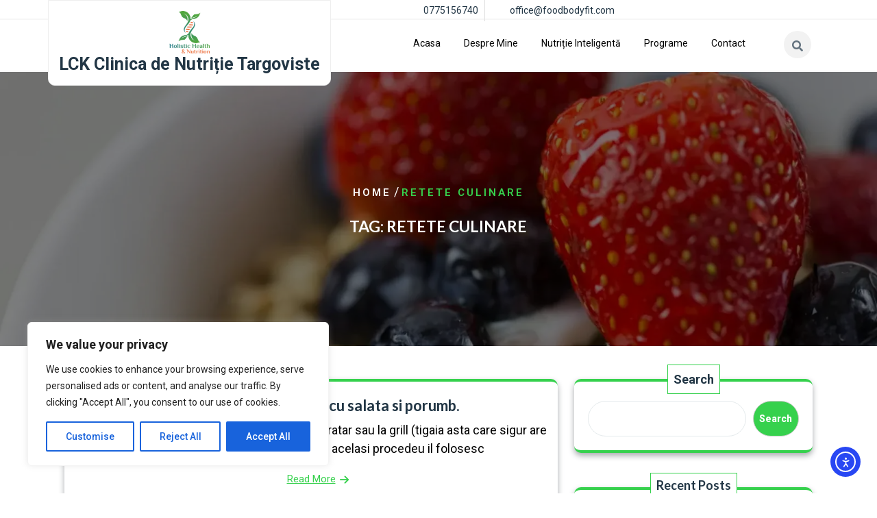

--- FILE ---
content_type: text/css
request_url: https://radiocatch22.com/wp-content/plugins/b-pricing-table/build/view.css?ver=2.0.1
body_size: 3595
content:
.dashicons{font-family:dashicons!important}.columns-1{grid-template-columns:repeat(1,minmax(240px,1fr))}.columns-2{grid-template-columns:repeat(2,minmax(240px,1fr))}.columns-3{grid-template-columns:repeat(3,minmax(240px,1fr))}.columns-4{grid-template-columns:repeat(4,minmax(240px,1fr))}.columns-5{grid-template-columns:repeat(5,minmax(240px,1fr))}.columns-6{grid-template-columns:repeat(6,minmax(240px,1fr))}.columns-7{grid-template-columns:repeat(7,minmax(240px,1fr))}.columns-8{grid-template-columns:repeat(8,minmax(240px,1fr))}.columns-9{grid-template-columns:repeat(9,minmax(240px,1fr))}.columns-10{grid-template-columns:repeat(10,minmax(240px,1fr))}.columns-11{grid-template-columns:repeat(11,minmax(240px,1fr))}.columns-12{grid-template-columns:repeat(12,minmax(240px,1fr))}@media(max-width:768px){.columns-tablet-1{grid-template-columns:repeat(1,minmax(240px,1fr))}.columns-tablet-2{grid-template-columns:repeat(2,minmax(240px,1fr))}.columns-tablet-3{grid-template-columns:repeat(3,minmax(240px,1fr))}.columns-tablet-4{grid-template-columns:repeat(4,minmax(240px,1fr))}.columns-tablet-5{grid-template-columns:repeat(5,minmax(240px,1fr))}.columns-tablet-6{grid-template-columns:repeat(6,minmax(240px,1fr))}.columns-tablet-7{grid-template-columns:repeat(7,minmax(240px,1fr))}.columns-tablet-8{grid-template-columns:repeat(8,minmax(240px,1fr))}.columns-tablet-9{grid-template-columns:repeat(9,minmax(240px,1fr))}.columns-tablet-10{grid-template-columns:repeat(10,minmax(240px,1fr))}.columns-tablet-11{grid-template-columns:repeat(11,minmax(240px,1fr))}.columns-tablet-12{grid-template-columns:repeat(12,minmax(240px,1fr))}}@media(max-width:576px){.columns-mobile-1{grid-template-columns:repeat(1,minmax(240px,1fr))}.columns-mobile-2{grid-template-columns:repeat(2,minmax(240px,1fr))}.columns-mobile-3{grid-template-columns:repeat(3,minmax(240px,1fr))}.columns-mobile-4{grid-template-columns:repeat(4,minmax(240px,1fr))}.columns-mobile-5{grid-template-columns:repeat(5,minmax(240px,1fr))}.columns-mobile-6{grid-template-columns:repeat(6,minmax(240px,1fr))}.columns-mobile-7{grid-template-columns:repeat(7,minmax(240px,1fr))}.columns-mobile-8{grid-template-columns:repeat(8,minmax(240px,1fr))}.columns-mobile-9{grid-template-columns:repeat(9,minmax(240px,1fr))}.columns-mobile-10{grid-template-columns:repeat(10,minmax(240px,1fr))}.columns-mobile-11{grid-template-columns:repeat(11,minmax(240px,1fr))}.columns-mobile-12{grid-template-columns:repeat(12,minmax(240px,1fr))}}.wp-block-bptb-pricing-table *{box-sizing:border-box;margin:0}.wp-block-bptb-pricing-table a{text-decoration:none!important}.wp-block-bptb-pricing-table .bptbPricingTables{display:grid}.wp-block-bptb-pricing-table .priceItem{background-color:#fff;border-radius:20px;display:flex;flex-direction:column;height:100%}.wp-block-bptb-pricing-table .priceItem h3,.wp-block-bptb-pricing-table .priceItem p{margin:0}.wp-block-bptb-pricing-table .priceItem .priceName{font-size:25px;margin-bottom:25px}.wp-block-bptb-pricing-table .priceItem .priceAmountWrap{font-family:system-ui;font-size:22px;font-weight:400;margin-bottom:25px}.wp-block-bptb-pricing-table .priceItem .priceFeatures{display:inline-block;margin:0 auto auto}.wp-block-bptb-pricing-table .priceItem .priceFeatures .priceFeature{align-items:center;display:flex;margin-bottom:15px}.wp-block-bptb-pricing-table .priceItem .priceFeatures .priceFeature svg{margin-right:10px}.wp-block-bptb-pricing-table .priceItem .priceFeatures .priceFeature .priceFeatureEnabled{height:17px;width:17px;fill:#01944e}.wp-block-bptb-pricing-table .priceItem .priceFeatures .priceFeature .priceFeatureDisabled{height:15px;margin-right:14px;width:15px;fill:red}.wp-block-bptb-pricing-table .priceItem .priceFeatures .priceFeature .priceFeatureLabel{font-size:15px}.wp-block-bptb-pricing-table .priceItem .priceLink{align-self:center;border-radius:8px;display:inline-block;padding:10px 35px;width:-moz-fit-content;width:fit-content}.wp-block-bptb-pricing-table.is-style-basic .priceItem{position:relative}.wp-block-bptb-pricing-table.is-style-basic .priceItem .priceName{align-items:center;border-top-left-radius:20px;border-top-right-radius:20px;display:flex;height:85px;justify-content:center;left:0;position:absolute;top:0;width:100%}.wp-block-bptb-pricing-table.is-style-basic .priceItem .priceName:before{border:10px solid transparent;bottom:-20px;content:"";display:inline-block;left:50%;position:absolute;transform:translateX(-50%)}.wp-block-bptb-pricing-table.is-style-basic .priceItem .priceFeatures{margin-top:100px}.wp-block-bptb-pricing-table.is-style-basic .priceItem .priceAmountWrap{font-size:50px;margin-top:45px;position:relative}.wp-block-bptb-pricing-table.is-style-basic .priceItem .priceAmountWrap:before{border-top:2px solid #dfdfdf;content:"";left:50%;position:absolute;top:-20px;transform:translateX(-50%);width:120px}.wp-block-bptb-pricing-table.is-style-standard .bptbPricingTables>div{z-index:1}.wp-block-bptb-pricing-table.is-style-standard .priceItem{position:relative}.wp-block-bptb-pricing-table.is-style-standard .priceItem:before{border-radius:20px;content:"";height:110%;left:50%;position:absolute;top:50%;transform:translate(-50%,-50%);width:90%;z-index:-1}.wp-block-bptb-pricing-table.is-style-standard .priceItem .priceName{font-size:45px}.wp-block-bptb-pricing-table.is-style-standard .priceItem .priceAmountWrap{font-size:24px}.wp-block-bptb-pricing-table.is-style-ultimate .bptbPricingTables>div{position:relative;z-index:1}.wp-block-bptb-pricing-table.is-style-ultimate .priceItem{margin-left:60px}.wp-block-bptb-pricing-table.is-style-ultimate .priceItem .priceName{font-size:45px}.wp-block-bptb-pricing-table.is-style-ultimate .priceItem .priceAmountWrap{align-items:center;border-top-left-radius:20px;border-top-right-radius:20px;display:flex;font-size:24px;height:60px;justify-content:center;left:-90px;line-height:100%;margin-bottom:0;position:absolute;top:150px;transform:rotate(-90deg) translateY(-30px);width:300px}.wp-block-bptb-pricing-table.is-style-ultimate .priceItem .priceAmountWrap .priceAmount{margin-right:5px}.wp-block-bptb-pricing-table.is-style-ultimate .priceItem .priceAmountWrap .pricePeriod{margin-left:5px}.wp-block-bptb-pricing-table .bBlocksPricingTableSection .bptbPricing-cycles{margin:0}.wp-block-bptb-pricing-table .bBlocksPricingTableSection .bptbPricing-cycles .toggle-container{border-radius:9999px;display:flex;gap:3px;justify-content:space-between;margin:0 auto!important;padding:.375rem;width:35%}.wp-block-bptb-pricing-table .bBlocksPricingTableSection .bptbPricing-cycles .toggle-container .toggle-button{border:none;border-radius:9999px;cursor:pointer;flex:1 1 0%;outline:none;padding:13px 18px;text-align:center;transition:all .3s ease}.wp-block-bptb-pricing-table .bBlocksPricingTableSection .bptbPricing-cycles .toggle-container .toggle-button .discount{margin-left:6px}.wp-block-bptb-pricing-table .bBlocksPricingTableSection .bptbPricing-cycles .toggle-container .toggle-button:first-child{border-bottom-left-radius:9999px;border-top-left-radius:9999px}.wp-block-bptb-pricing-table .bBlocksPricingTableSection .bptbPricing-cycles .toggle-container .toggle-button:last-child{border-bottom-right-radius:9999px;border-top-right-radius:9999px}@media(max-width:480px){.wp-block-bptb-pricing-table .bBlocksPricingTableSection .bptbPricing-cycles .toggle-container .toggle-button{border-radius:2.5rem!important;width:100%}}@media(max-width:1024px){.wp-block-bptb-pricing-table .bBlocksPricingTableSection .bptbPricing-cycles .toggle-container{width:60%}}@media(max-width:768px){.wp-block-bptb-pricing-table .bBlocksPricingTableSection .bptbPricing-cycles .toggle-container{width:70%}}@media(max-width:480px){.wp-block-bptb-pricing-table .bBlocksPricingTableSection .bptbPricing-cycles .toggle-container{background-color:transparent!important;border-radius:1rem;flex-direction:column;gap:10px;width:90%}}.wp-block-bptb-pricing-table .bBlocksPricingTableSection .main-container.horizontal{margin:0 auto;max-width:100%}.wp-block-bptb-pricing-table .bBlocksPricingTableSection .main-container.horizontal .pricing-container{display:flex;flex-direction:column;margin:20px 10px}.wp-block-bptb-pricing-table .bBlocksPricingTableSection .main-container.horizontal .pricing-container .pricing-card{display:flex;flex-direction:row;overflow:hidden;transition:all .3s}.wp-block-bptb-pricing-table .bBlocksPricingTableSection .main-container.horizontal .pricing-container .pricing-card .card-section{width:30%}.wp-block-bptb-pricing-table .bBlocksPricingTableSection .main-container.horizontal .pricing-container .pricing-card .card-section .price{align-items:baseline;display:flex}.wp-block-bptb-pricing-table .bBlocksPricingTableSection .main-container.horizontal .pricing-container .pricing-card .card-section .price .amount{color:#000;font-family:system-ui;font-weight:700}.wp-block-bptb-pricing-table .bBlocksPricingTableSection .main-container.horizontal .pricing-container .pricing-card .card-section-oneCol{place-content:center}@media(max-width:1024px){.wp-block-bptb-pricing-table .bBlocksPricingTableSection .main-container.horizontal .pricing-container .pricing-card .card-section{border:none;width:100%}}.wp-block-bptb-pricing-table .bBlocksPricingTableSection .main-container.horizontal .pricing-container .pricing-card .features-section{width:50%}.wp-block-bptb-pricing-table .bBlocksPricingTableSection .main-container.horizontal .pricing-container .pricing-card .features-section .feature-list{display:grid}.wp-block-bptb-pricing-table .bBlocksPricingTableSection .main-container.horizontal .pricing-container .pricing-card .features-section .feature-list .feature{align-items:center;display:flex;gap:12px}.wp-block-bptb-pricing-table .bBlocksPricingTableSection .main-container.horizontal .pricing-container .pricing-card .features-section .feature-list .feature .disabledIcon svg{display:flex}@media(max-width:1024px){.wp-block-bptb-pricing-table .bBlocksPricingTableSection .main-container.horizontal .pricing-container .pricing-card .features-section{border:none;width:100%}}.wp-block-bptb-pricing-table .bBlocksPricingTableSection .main-container.horizontal .pricing-container .pricing-card .featuresOneCol{display:flex;justify-content:center}.wp-block-bptb-pricing-table .bBlocksPricingTableSection .main-container.horizontal .pricing-container .pricing-card .action-section{align-items:center;display:flex;justify-content:center;padding:32px;width:25%}.wp-block-bptb-pricing-table .bBlocksPricingTableSection .main-container.horizontal .pricing-container .pricing-card .action-section .link-a{outline:none;text-decoration:none;transition:background-color .6s ease;width:100%}.wp-block-bptb-pricing-table .bBlocksPricingTableSection .main-container.horizontal .pricing-container .pricing-card .action-section .link-a .get-started{border:none;cursor:pointer;display:inline-block;text-align:center;transition:background-color .6s ease;width:100%}@media(max-width:1024px){.wp-block-bptb-pricing-table .bBlocksPricingTableSection .main-container.horizontal .pricing-container .pricing-card .action-section{border:none;width:100%}.wp-block-bptb-pricing-table .bBlocksPricingTableSection .main-container.horizontal .pricing-container .pricing-card{flex-direction:column}}.wp-block-bptb-pricing-table .bBlocksPricingTableSection .main-container.horizontal .pricing-container .featured{background-color:rgba(0,81,255,.83);border:1px solid #f7f2f0;box-shadow:0 1px 3px rgba(0,0,0,.1);display:flex;flex-direction:row;overflow:hidden;transition:all .3s}.wp-block-bptb-pricing-table .bBlocksPricingTableSection .main-container.horizontal .pricing-container .featured .card-section{padding:32px;width:30%}.wp-block-bptb-pricing-table .bBlocksPricingTableSection .main-container.horizontal .pricing-container .featured .card-section .card-h2{color:#fff;font-size:24px;font-weight:700;margin-bottom:8px}.wp-block-bptb-pricing-table .bBlocksPricingTableSection .main-container.horizontal .pricing-container .featured .card-section .price{align-items:baseline;display:flex;margin-bottom:4px}.wp-block-bptb-pricing-table .bBlocksPricingTableSection .main-container.horizontal .pricing-container .featured .card-section .price .amount{font-family:system-ui;font-weight:700}.wp-block-bptb-pricing-table .bBlocksPricingTableSection .main-container.horizontal .pricing-container .featured .card-section .price .period{color:#edeff1;font-size:33px}.wp-block-bptb-pricing-table .bBlocksPricingTableSection .main-container.horizontal .pricing-container .featured .card-section .description{color:#eff0f1}.wp-block-bptb-pricing-table .bBlocksPricingTableSection .main-container.horizontal .pricing-container .featured .card-section-oneCol{place-content:center}@media(max-width:1024px){.wp-block-bptb-pricing-table .bBlocksPricingTableSection .main-container.horizontal .pricing-container .featured .card-section{border:none;width:100%}}.wp-block-bptb-pricing-table .bBlocksPricingTableSection .main-container.horizontal .pricing-container .featured .features-section{width:50%}.wp-block-bptb-pricing-table .bBlocksPricingTableSection .main-container.horizontal .pricing-container .featured .features-section .feature-list{display:grid;grid-template-columns:repeat(1,1fr)}.wp-block-bptb-pricing-table .bBlocksPricingTableSection .main-container.horizontal .pricing-container .featured .features-section .feature-list .feature{align-items:center;display:flex;gap:12px}.wp-block-bptb-pricing-table .bBlocksPricingTableSection .main-container.horizontal .pricing-container .featured .features-section .feature-list .feature .checkmark{color:#fff}.wp-block-bptb-pricing-table .bBlocksPricingTableSection .main-container.horizontal .pricing-container .featured .features-section .feature-list .feature .disabledIcon svg{display:flex}.wp-block-bptb-pricing-table .bBlocksPricingTableSection .main-container.horizontal .pricing-container .featured .features-section .feature-list .feature .fea-item{color:#fff;font-size:20px}@media(min-width:768px){.wp-block-bptb-pricing-table .bBlocksPricingTableSection .main-container.horizontal .pricing-container .featured .features-section .feature-list{grid-template-columns:repeat(2,1fr)}}@media(min-width:1024px){.wp-block-bptb-pricing-table .bBlocksPricingTableSection .main-container.horizontal .pricing-container .featured .features-section .feature-list{gap:1rem;grid-template-columns:repeat(2,1fr)}}@media(min-width:1280px){.wp-block-bptb-pricing-table .bBlocksPricingTableSection .main-container.horizontal .pricing-container .featured .features-section .feature-list{grid-template-columns:repeat(2,1fr)}}.wp-block-bptb-pricing-table .bBlocksPricingTableSection .main-container.horizontal .pricing-container .featured .featuresOneCol{display:flex;justify-content:center}@media(max-width:1024px){.wp-block-bptb-pricing-table .bBlocksPricingTableSection .main-container.horizontal .pricing-container .featured .features-section{border:none;width:100%}}.wp-block-bptb-pricing-table .bBlocksPricingTableSection .main-container.horizontal .pricing-container .featured .action-section{align-items:center;display:flex;justify-content:center;padding:32px;width:25%}.wp-block-bptb-pricing-table .bBlocksPricingTableSection .main-container.horizontal .pricing-container .featured .action-section .link-a{outline:none;text-decoration:none;width:100%}.wp-block-bptb-pricing-table .bBlocksPricingTableSection .main-container.horizontal .pricing-container .featured .action-section .link-a .get-started{border:none;cursor:pointer;padding:13px 16px;text-align:center;transition:all .2s;width:100%}@media(max-width:1024px){.wp-block-bptb-pricing-table .bBlocksPricingTableSection .main-container.horizontal .pricing-container .featured .action-section{border:none;width:100%}.wp-block-bptb-pricing-table .bBlocksPricingTableSection .main-container.horizontal .pricing-container .featured{flex-direction:column}}.wp-block-bptb-pricing-table .bBlocksPricingTableSection .pricing-container-mini.minimal{margin:0 auto;max-width:100%;min-height:58vh}.wp-block-bptb-pricing-table .bBlocksPricingTableSection .pricing-container-mini.minimal .pricing-wrapper{margin:0 auto;max-width:1400px}.wp-block-bptb-pricing-table .bBlocksPricingTableSection .pricing-container-mini.minimal .pricing-wrapper .pricing-grid{display:grid;justify-content:center;margin:30px auto 0;width:100%}.wp-block-bptb-pricing-table .bBlocksPricingTableSection .pricing-container-mini.minimal .pricing-wrapper .pricing-grid .pricing-card{overflow:hidden;position:relative}.wp-block-bptb-pricing-table .bBlocksPricingTableSection .pricing-container-mini.minimal .pricing-wrapper .pricing-grid .pricing-card .popular-tag{border-bottom-left-radius:.25rem;position:absolute;right:0;top:0}.wp-block-bptb-pricing-table .bBlocksPricingTableSection .pricing-container-mini.minimal .pricing-wrapper .pricing-grid .pricing-card .card-header .price{align-items:baseline;display:flex;margin-bottom:.25rem}.wp-block-bptb-pricing-table .bBlocksPricingTableSection .pricing-container-mini.minimal .pricing-wrapper .pricing-grid .pricing-card .card-header .price .amount{font-family:system-ui;font-weight:700}.wp-block-bptb-pricing-table .bBlocksPricingTableSection .pricing-container-mini.minimal .pricing-wrapper .pricing-grid .pricing-card .card-header .price .mi-price{align-items:center;display:inline-flex;gap:2px}.wp-block-bptb-pricing-table .bBlocksPricingTableSection .pricing-container-mini.minimal .pricing-wrapper .pricing-grid .pricing-card .card-header .price .mi-price .mi-icon svg{display:block;width:auto}.wp-block-bptb-pricing-table .bBlocksPricingTableSection .pricing-container-mini.minimal .pricing-wrapper .pricing-grid .pricing-card .card-header .link{text-decoration:none}.wp-block-bptb-pricing-table .bBlocksPricingTableSection .pricing-container-mini.minimal .pricing-wrapper .pricing-grid .pricing-card .card-header .btn{cursor:pointer;display:block;text-align:center;transition:all .2s ease;width:100%}.wp-block-bptb-pricing-table .bBlocksPricingTableSection .pricing-container-mini.minimal .pricing-wrapper .pricing-grid .pricing-card .card-header .btn-primary{border:none}.wp-block-bptb-pricing-table .bBlocksPricingTableSection .pricing-container-mini.minimal .pricing-wrapper .pricing-grid .pricing-card .card-header .btn-outline{border:1px solid #d1d5db;outline:none}.wp-block-bptb-pricing-table .bBlocksPricingTableSection .pricing-container-mini.minimal .pricing-wrapper .pricing-grid .pricing-card .card-features .card-ui{list-style:none;margin:0;padding:0}.wp-block-bptb-pricing-table .bBlocksPricingTableSection .pricing-container-mini.minimal .pricing-wrapper .pricing-grid .pricing-card .card-features .card-ui .card-li{align-items:flex-start;display:flex}.wp-block-bptb-pricing-table .bBlocksPricingTableSection .pricing-container-mini.minimal .pricing-wrapper .pricing-grid .pricing-card .card-features .card-ui .card-li .mi-disabledIcon svg{display:flex;margin:6px 8px 0 0}.wp-block-bptb-pricing-table .bBlocksPricingTableSection .pricing-container-mini.minimal .pricing-wrapper .pricing-grid .pricing-card .card-features .card-ui .card-li .icon{flex-shrink:0}.wp-block-bptb-pricing-table .bBlocksPricingTableSection .pricing-container-mini.minimal .pricing-wrapper .pricing-grid .popular{overflow:hidden;position:relative}.wp-block-bptb-pricing-table .bBlocksPricingTableSection .pricing-container-mini.minimal .pricing-wrapper .pricing-grid .popular .popular-tag{border-bottom-left-radius:.25rem;position:absolute;right:0;top:0}.wp-block-bptb-pricing-table .bBlocksPricingTableSection .pricing-container-mini.minimal .pricing-wrapper .pricing-grid .popular .card-header .price{align-items:baseline;display:flex;margin-bottom:.25rem}.wp-block-bptb-pricing-table .bBlocksPricingTableSection .pricing-container-mini.minimal .pricing-wrapper .pricing-grid .popular .card-header .price .mi-price{align-items:center;display:inline-flex;gap:2px}.wp-block-bptb-pricing-table .bBlocksPricingTableSection .pricing-container-mini.minimal .pricing-wrapper .pricing-grid .popular .card-header .price .mi-price .amount{font-family:system-ui;font-weight:700}.wp-block-bptb-pricing-table .bBlocksPricingTableSection .pricing-container-mini.minimal .pricing-wrapper .pricing-grid .popular .card-header .price .mi-price .mi-icon svg{display:block;width:auto}.wp-block-bptb-pricing-table .bBlocksPricingTableSection .pricing-container-mini.minimal .pricing-wrapper .pricing-grid .popular .card-header .link{text-decoration:none}.wp-block-bptb-pricing-table .bBlocksPricingTableSection .pricing-container-mini.minimal .pricing-wrapper .pricing-grid .popular .card-header .btn{cursor:pointer;display:block;text-align:center;transition:all .2s ease;width:100%}.wp-block-bptb-pricing-table .bBlocksPricingTableSection .pricing-container-mini.minimal .pricing-wrapper .pricing-grid .popular .card-header .btn-primary{border:none}.wp-block-bptb-pricing-table .bBlocksPricingTableSection .pricing-container-mini.minimal .pricing-wrapper .pricing-grid .popular .card-header .btn-outline{border:1px solid #d1d5db;outline:none}.wp-block-bptb-pricing-table .bBlocksPricingTableSection .pricing-container-mini.minimal .pricing-wrapper .pricing-grid .popular .card-features .card-ui{list-style:none;margin:0;padding:0}.wp-block-bptb-pricing-table .bBlocksPricingTableSection .pricing-container-mini.minimal .pricing-wrapper .pricing-grid .popular .card-features .card-ui .card-li{align-items:flex-start;display:flex}.wp-block-bptb-pricing-table .bBlocksPricingTableSection .pricing-container-mini.minimal .pricing-wrapper .pricing-grid .popular .card-features .card-ui .card-li .mi-disabledIcon svg{display:flex;height:20px;margin:6px 8px 0 0;width:20px}.wp-block-bptb-pricing-table .bBlocksPricingTableSection .pricing-container-mini.minimal .pricing-wrapper .pricing-grid .popular .card-features .card-ui .card-li .icon{flex-shrink:0}@media(min-width:1024px){.wp-block-bptb-pricing-table .bBlocksPricingTableSection .pricing-container-mini.minimal .pricing-wrapper .pricing-grid{gap:1rem}}@media(min-width:1280px){.wp-block-bptb-pricing-table .bBlocksPricingTableSection .pricing-container-mini.minimal .pricing-wrapper .pricing-grid{gap:20px}.wp-block-bptb-pricing-table .bBlocksPricingTableSection .pricing-container-mini.minimal .pricing-wrapper{max-width:100%}}.wp-block-bptb-pricing-table .bBlocksPricingTableSection .dark-pricing-container.dark{margin-left:auto;margin-right:auto;max-width:100%}.wp-block-bptb-pricing-table .bBlocksPricingTableSection .dark-pricing-container.dark .pricing-table-section{border-radius:16px;overflow:hidden}.wp-block-bptb-pricing-table .bBlocksPricingTableSection .dark-pricing-container.dark .pricing-table-section .pricing-table-card{display:grid;margin-top:26px}@media(min-width:1024px){.wp-block-bptb-pricing-table .bBlocksPricingTableSection .dark-pricing-container.dark .pricing-table-section .pricing-table-card{border-top:none}}.wp-block-bptb-pricing-table .bBlocksPricingTableSection .dark-pricing-container.dark .pricing-table-section .pricing-table-card .pricing-card{background-color:#1f2937;display:flex;flex-direction:column;height:100%;padding:2rem}.wp-block-bptb-pricing-table .bBlocksPricingTableSection .dark-pricing-container.dark .pricing-table-section .pricing-table-card .pricing-card .pricing-title{color:#fff}.wp-block-bptb-pricing-table .bBlocksPricingTableSection .dark-pricing-container.dark .pricing-table-section .pricing-table-card .pricing-card .price-row{display:flex;margin-top:1rem}.wp-block-bptb-pricing-table .bBlocksPricingTableSection .dark-pricing-container.dark .pricing-table-section .pricing-table-card .pricing-card .price-row .pricing{align-items:center;display:flex}.wp-block-bptb-pricing-table .bBlocksPricingTableSection .dark-pricing-container.dark .pricing-table-section .pricing-table-card .pricing-card .price-row .pricing svg{align-items:center;display:flex;fill:#fff;gap:3px;height:48px}.wp-block-bptb-pricing-table .bBlocksPricingTableSection .dark-pricing-container.dark .pricing-table-section .pricing-table-card .pricing-card .price-row .price{font-family:system-ui;font-weight:700}.wp-block-bptb-pricing-table .bBlocksPricingTableSection .dark-pricing-container.dark .pricing-table-section .pricing-table-card .pricing-card .price-row .period{color:#9ca3af;font-size:1.25rem;margin-left:.25rem;margin-top:25px}.wp-block-bptb-pricing-table .bBlocksPricingTableSection .dark-pricing-container.dark .pricing-table-section .pricing-table-card .pricing-card .description{color:#9ca3af;margin-top:18px}.wp-block-bptb-pricing-table .bBlocksPricingTableSection .dark-pricing-container.dark .pricing-table-section .pricing-table-card .pricing-card .pricing-feature{list-style:none;margin-bottom:23px;margin-top:2rem;padding:0}.wp-block-bptb-pricing-table .bBlocksPricingTableSection .dark-pricing-container.dark .pricing-table-section .pricing-table-card .pricing-card .pricing-feature .pricing-fea-icon{align-items:center;display:flex;gap:12px;margin:0 0 16px}.wp-block-bptb-pricing-table .bBlocksPricingTableSection .dark-pricing-container.dark .pricing-table-section .pricing-table-card .pricing-card .pricing-feature .pricing-fea-icon .checkmark{display:flex;margin-top:1px}.wp-block-bptb-pricing-table .bBlocksPricingTableSection .dark-pricing-container.dark .pricing-table-section .pricing-table-card .pricing-card .pricing-feature .pricing-fea-icon .checkmark svg{font-weight:700;height:30px}.wp-block-bptb-pricing-table .bBlocksPricingTableSection .dark-pricing-container.dark .pricing-table-section .pricing-table-card .pricing-card .pricing-feature .pricing-fea-icon .dark-disabledIcon{display:flex;margin-top:4px}.wp-block-bptb-pricing-table .bBlocksPricingTableSection .dark-pricing-container.dark .pricing-table-section .pricing-table-card .pricing-card .pricing-feature .pricing-fea-icon .feature{align-items:start;color:#d1d5db;display:flex;font-size:18px}.wp-block-bptb-pricing-table .bBlocksPricingTableSection .dark-pricing-container.dark .pricing-table-section .pricing-table-card .pricing-card .button{background-color:#374151;border:1px solid #4b5563;border-radius:.5rem;color:#fff;cursor:pointer;font-weight:500;margin-top:auto;outline:none;padding:.75rem 1rem;text-align:center;transition:all .3s ease;width:100%}.wp-block-bptb-pricing-table .bBlocksPricingTableSection .dark-pricing-container.dark .pricing-table-section .pricing-table-card .pricing-card .button .link-a{color:#fff;outline:none;text-decoration:none}.wp-block-bptb-pricing-table .bBlocksPricingTableSection .dark-pricing-container.dark .pricing-table-section .pricing-table-card .pricing-card .button:hover{background-color:#4b5563}.wp-block-bptb-pricing-table .bBlocksPricingTableSection .dark-pricing-container.dark .pricing-table-section .pricing-table-card .popular{background-color:#1f2937;border-bottom:1px solid hsla(0,9%,75%,.149);border-top:1px solid hsla(0,9%,75%,.149);display:flex;flex-direction:column;height:100%;padding:2rem}@media(min-width:1024px){.wp-block-bptb-pricing-table .bBlocksPricingTableSection .dark-pricing-container.dark .pricing-table-section .pricing-table-card .popular{border:1px solid hsla(0,9%,75%,.149);border-bottom:none;border-top:none}}.wp-block-bptb-pricing-table .bBlocksPricingTableSection .dark-pricing-container.dark .pricing-table-section .pricing-table-card .popular .tag{align-items:center;background-color:#6366f1;border-radius:9999px;color:#fff;display:inline-flex;font-size:.75rem;font-weight:500;margin-bottom:1rem;padding:.25rem .75rem;width:-moz-fit-content;width:fit-content}.wp-block-bptb-pricing-table .bBlocksPricingTableSection .dark-pricing-container.dark .pricing-table-section .pricing-table-card .popular .pricing-title{color:#fff}.wp-block-bptb-pricing-table .bBlocksPricingTableSection .dark-pricing-container.dark .pricing-table-section .pricing-table-card .popular .price-row{display:flex;margin-top:1rem}.wp-block-bptb-pricing-table .bBlocksPricingTableSection .dark-pricing-container.dark .pricing-table-section .pricing-table-card .popular .price-row .pricing{align-items:center;display:flex}.wp-block-bptb-pricing-table .bBlocksPricingTableSection .dark-pricing-container.dark .pricing-table-section .pricing-table-card .popular .price-row .pricing p{margin-bottom:0}.wp-block-bptb-pricing-table .bBlocksPricingTableSection .dark-pricing-container.dark .pricing-table-section .pricing-table-card .popular .price-row .pricing svg{align-items:center;display:flex;fill:azure;gap:3px;height:48px}.wp-block-bptb-pricing-table .bBlocksPricingTableSection .dark-pricing-container.dark .pricing-table-section .pricing-table-card .popular .price-row .price{font-family:system-ui;font-weight:700}.wp-block-bptb-pricing-table .bBlocksPricingTableSection .dark-pricing-container.dark .pricing-table-section .pricing-table-card .popular .price-row .period{color:#9ca3af;font-size:20px;margin-left:4px;margin-top:25px}.wp-block-bptb-pricing-table .bBlocksPricingTableSection .dark-pricing-container.dark .pricing-table-section .pricing-table-card .popular .description{color:#9ca3af;margin-top:18px}.wp-block-bptb-pricing-table .bBlocksPricingTableSection .dark-pricing-container.dark .pricing-table-section .pricing-table-card .popular .pricing-feature{list-style:none;margin-bottom:23px;margin-top:2rem;padding:0}.wp-block-bptb-pricing-table .bBlocksPricingTableSection .dark-pricing-container.dark .pricing-table-section .pricing-table-card .popular .pricing-feature .pricing-fea-icon{align-items:center;display:flex;gap:12px;margin:0 0 16px}.wp-block-bptb-pricing-table .bBlocksPricingTableSection .dark-pricing-container.dark .pricing-table-section .pricing-table-card .popular .pricing-feature .pricing-fea-icon .checkmark{display:flex;margin-top:1px}.wp-block-bptb-pricing-table .bBlocksPricingTableSection .dark-pricing-container.dark .pricing-table-section .pricing-table-card .popular .pricing-feature .pricing-fea-icon .checkmark svg{font-weight:700;height:30px}.wp-block-bptb-pricing-table .bBlocksPricingTableSection .dark-pricing-container.dark .pricing-table-section .pricing-table-card .popular .pricing-feature .pricing-fea-icon .dark-disabledIcon{display:flex;margin-top:4px}.wp-block-bptb-pricing-table .bBlocksPricingTableSection .dark-pricing-container.dark .pricing-table-section .pricing-table-card .popular .pricing-feature .pricing-fea-icon .dark-disabledIcon svg{height:30px;width:30px}.wp-block-bptb-pricing-table .bBlocksPricingTableSection .dark-pricing-container.dark .pricing-table-section .pricing-table-card .popular .pricing-feature .pricing-fea-icon .feature{align-items:start;color:#d1d5db;display:flex;font-size:18px}.wp-block-bptb-pricing-table .bBlocksPricingTableSection .dark-pricing-container.dark .pricing-table-section .pricing-table-card .popular .button{background-color:#374151;border:1px solid #4b5563;border-radius:.5rem;color:#fff;cursor:pointer;font-weight:500;margin-top:auto;outline:none;padding:.75rem 1rem;text-align:center;transition:all .3s ease;width:100%}.wp-block-bptb-pricing-table .bBlocksPricingTableSection .dark-pricing-container.dark .pricing-table-section .pricing-table-card .popular .button .link-a{color:#fff;outline:none;text-decoration:none}.wp-block-bptb-pricing-table .bBlocksPricingTableSection .dark-pricing-container.dark .pricing-table-section .pricing-table-card .popular .button:hover{background-color:#4b5563}.wp-block-bptb-pricing-table .bBlocksPricingTableSection .dark-pricing-container.dark .pricing-table-section .pricing-table-card .popular .popularButton{background-color:#4f46e5;border:none}.wp-block-bptb-pricing-table .bBlocksPricingTableSection .dark-pricing-container.dark .pricing-table-section .pricing-table-card .popular .popularButton .link-a{color:#fff;outline:none;text-decoration:none}.wp-block-bptb-pricing-table .bBlocksPricingTableSection .dark-pricing-container.dark .pricing-table-section .pricing-table-card .popular .popularButton:hover{background-color:#4338ca}.wp-block-bptb-pricing-table .bBlocksPricingTableSection .pricing-container.switchable{box-sizing:border-box;margin:0 auto;max-width:100%;min-height:56vh;width:100%}.wp-block-bptb-pricing-table .bBlocksPricingTableSection .pricing-container.switchable .pricing-wrapper{margin:0 auto}.wp-block-bptb-pricing-table .bBlocksPricingTableSection .pricing-container.switchable .pricing-wrapper .pricing-grid-four{display:grid;margin-top:25px}.wp-block-bptb-pricing-table .bBlocksPricingTableSection .pricing-container.switchable .pricing-wrapper .pricing-grid-four .pricing-card{border:none;height:100%;overflow:hidden;padding:0}.wp-block-bptb-pricing-table .bBlocksPricingTableSection .pricing-container.switchable .pricing-wrapper .pricing-grid-four .pricing-card.regular .card-header{padding:0 7px 24px 24px}.wp-block-bptb-pricing-table .bBlocksPricingTableSection .pricing-container.switchable .pricing-wrapper .pricing-grid-four .pricing-card.regular .card-header .plan-header{align-items:baseline;display:flex;justify-content:space-between}.wp-block-bptb-pricing-table .bBlocksPricingTableSection .pricing-container.switchable .pricing-wrapper .pricing-grid-four .pricing-card.regular .card-header .plan-header .plan-name{margin-bottom:10px;margin-top:38px}.wp-block-bptb-pricing-table .bBlocksPricingTableSection .pricing-container.switchable .pricing-wrapper .pricing-grid-four .pricing-card.regular .card-header .price-container{align-items:baseline;display:flex}.wp-block-bptb-pricing-table .bBlocksPricingTableSection .pricing-container.switchable .pricing-wrapper .pricing-grid-four .pricing-card.regular .card-header .price-container .pricing{align-items:center;display:inline-flex;gap:2px;line-height:1}.wp-block-bptb-pricing-table .bBlocksPricingTableSection .pricing-container.switchable .pricing-wrapper .pricing-grid-four .pricing-card.regular .card-header .price-container .pricing .price{font-family:system-ui;font-weight:700}.wp-block-bptb-pricing-table .bBlocksPricingTableSection .pricing-container.switchable .pricing-wrapper .pricing-grid-four .pricing-card.regular .card-header .price-container .currency svg{display:block;width:auto;fill:currentColor}.wp-block-bptb-pricing-table .bBlocksPricingTableSection .pricing-container.switchable .pricing-wrapper .pricing-grid-four .pricing-card.regular .card-header .join-button{align-items:center;cursor:pointer;display:flex;justify-content:center;transition:all .3s ease;width:66%}.wp-block-bptb-pricing-table .bBlocksPricingTableSection .pricing-container.switchable .pricing-wrapper .pricing-grid-four .pricing-card.regular .card-header .join-button .arrow-icon{transition:transform .3s ease}.wp-block-bptb-pricing-table .bBlocksPricingTableSection .pricing-container.switchable .pricing-wrapper .pricing-grid-four .pricing-card.regular .card-header .join-button .link-a{align-items:center;display:flex;outline:none;text-decoration:none}.wp-block-bptb-pricing-table .bBlocksPricingTableSection .pricing-container.switchable .pricing-wrapper .pricing-grid-four .pricing-card.regular .card-header .join-button:hover .arrow-icon{transform:translateX(4px)}.wp-block-bptb-pricing-table .bBlocksPricingTableSection .pricing-container.switchable .pricing-wrapper .pricing-grid-four .pricing-card.regular .card-content{padding:0 27px 24px}.wp-block-bptb-pricing-table .bBlocksPricingTableSection .pricing-container.switchable .pricing-wrapper .pricing-grid-four .pricing-card.regular .card-content .features-list{list-style:none;margin:0;padding:0}.wp-block-bptb-pricing-table .bBlocksPricingTableSection .pricing-container.switchable .pricing-wrapper .pricing-grid-four .pricing-card.regular .card-content .features-list .feature-item{align-items:center;display:flex}.wp-block-bptb-pricing-table .bBlocksPricingTableSection .pricing-container.switchable .pricing-wrapper .pricing-grid-four .pricing-card.regular .card-content .features-list .feature-item .check-icon-wrapper{align-items:center;box-sizing:border-box;display:flex;flex-shrink:0;height:20px;justify-content:center;width:20px}.wp-block-bptb-pricing-table .bBlocksPricingTableSection .pricing-container.switchable .pricing-wrapper .pricing-grid-four .pricing-card.regular .card-content .features-list .feature-item .check-icon-wrapper .check-icon svg{display:block}.wp-block-bptb-pricing-table .bBlocksPricingTableSection .pricing-container.switchable .pricing-wrapper .pricing-grid-four .pricing-card.regular .card-content .features-list .feature-item .check-icon-wrapper .switch-disabledIcon{display:flex}.wp-block-bptb-pricing-table .bBlocksPricingTableSection .pricing-container.switchable .pricing-wrapper .pricing-grid-four .pricing-card.regular .card-content .features-list .feature-item .check-icon-wrapper .switch-disabledIcon svg{height:15px;width:15px}.wp-block-bptb-pricing-table .bBlocksPricingTableSection .pricing-container.switchable .pricing-wrapper .pricing-grid-four .pricing-card.popular{border-radius:12px}.wp-block-bptb-pricing-table .bBlocksPricingTableSection .pricing-container.switchable .pricing-wrapper .pricing-grid-four .pricing-card.popular .card-header{padding:0 7px 24px 24px}.wp-block-bptb-pricing-table .bBlocksPricingTableSection .pricing-container.switchable .pricing-wrapper .pricing-grid-four .pricing-card.popular .card-header .plan-header{align-items:baseline;display:flex;justify-content:space-between}.wp-block-bptb-pricing-table .bBlocksPricingTableSection .pricing-container.switchable .pricing-wrapper .pricing-grid-four .pricing-card.popular .card-header .plan-header .plan-name{margin-bottom:0;margin-top:38px}.wp-block-bptb-pricing-table .bBlocksPricingTableSection .pricing-container.switchable .pricing-wrapper .pricing-grid-four .pricing-card.popular .card-header .price-container{align-items:baseline;display:flex}.wp-block-bptb-pricing-table .bBlocksPricingTableSection .pricing-container.switchable .pricing-wrapper .pricing-grid-four .pricing-card.popular .card-header .price-container .pricing{align-items:center;display:inline-flex;gap:2px;line-height:1}.wp-block-bptb-pricing-table .bBlocksPricingTableSection .pricing-container.switchable .pricing-wrapper .pricing-grid-four .pricing-card.popular .card-header .price-container .pricing .price{font-family:system-ui;font-weight:700}.wp-block-bptb-pricing-table .bBlocksPricingTableSection .pricing-container.switchable .pricing-wrapper .pricing-grid-four .pricing-card.popular .card-header .price-container .currency svg{display:block;width:auto;fill:currentColor}.wp-block-bptb-pricing-table .bBlocksPricingTableSection .pricing-container.switchable .pricing-wrapper .pricing-grid-four .pricing-card.popular .card-header .join-button{align-items:center;cursor:pointer;display:flex;justify-content:center;padding:12px 16px;transition:all .3s ease;width:66%}.wp-block-bptb-pricing-table .bBlocksPricingTableSection .pricing-container.switchable .pricing-wrapper .pricing-grid-four .pricing-card.popular .card-header .join-button .arrow-icon{transition:transform .3s ease}.wp-block-bptb-pricing-table .bBlocksPricingTableSection .pricing-container.switchable .pricing-wrapper .pricing-grid-four .pricing-card.popular .card-header .join-button .link-a{align-items:end;display:flex;outline:none;text-decoration:none}.wp-block-bptb-pricing-table .bBlocksPricingTableSection .pricing-container.switchable .pricing-wrapper .pricing-grid-four .pricing-card.popular .card-header .join-button:hover .arrow-icon{transform:translateX(4px)}.wp-block-bptb-pricing-table .bBlocksPricingTableSection .pricing-container.switchable .pricing-wrapper .pricing-grid-four .pricing-card.popular .card-content{padding:0 27px 24px}.wp-block-bptb-pricing-table .bBlocksPricingTableSection .pricing-container.switchable .pricing-wrapper .pricing-grid-four .pricing-card.popular .card-content .features-list{list-style:none;margin:0;padding:0}.wp-block-bptb-pricing-table .bBlocksPricingTableSection .pricing-container.switchable .pricing-wrapper .pricing-grid-four .pricing-card.popular .card-content .features-list .feature-item{align-items:center;display:flex}.wp-block-bptb-pricing-table .bBlocksPricingTableSection .pricing-container.switchable .pricing-wrapper .pricing-grid-four .pricing-card.popular .card-content .features-list .feature-item .check-icon-wrapper{align-items:center;box-sizing:border-box;display:flex;flex-shrink:0;height:20px;justify-content:center;width:20px}.wp-block-bptb-pricing-table .bBlocksPricingTableSection .pricing-container.switchable .pricing-wrapper .pricing-grid-four .pricing-card.popular .card-content .features-list .feature-item .check-icon-wrapper .check-icon svg{display:block}.wp-block-bptb-pricing-table .bBlocksPricingTableSection .pricing-container.switchable .pricing-wrapper .pricing-grid-four .pricing-card.popular .card-content .features-list .feature-item .check-icon-wrapper .switch-disabledIcon{display:flex}.wp-block-bptb-pricing-table .bBlocksPricingTableSection .pricing-container.switchable .pricing-wrapper .pricing-grid-four .pricing-card.popular .card-content .features-list .feature-item .check-icon-wrapper .switch-disabledIcon svg{height:15px;width:15px}.wp-block-bptb-pricing-table .bBlocksPricingTableSection .dark-minimalist-container.dark-minimalist{margin:0 auto;max-width:100%}.wp-block-bptb-pricing-table .bBlocksPricingTableSection .dark-minimalist-container.dark-minimalist .darkMini-pricing-wrapper .pricing-grid{display:grid;justify-content:center}.wp-block-bptb-pricing-table .bBlocksPricingTableSection .dark-minimalist-container.dark-minimalist .darkMini-pricing-wrapper .pricing-grid .pricing-card{display:flex;flex-direction:column;margin-top:45px;position:relative;transition:all .3s ease}.wp-block-bptb-pricing-table .bBlocksPricingTableSection .dark-minimalist-container.dark-minimalist .darkMini-pricing-wrapper .pricing-grid .pricing-card .card-header{align-items:baseline;display:flex;gap:.75rem}.wp-block-bptb-pricing-table .bBlocksPricingTableSection .dark-minimalist-container.dark-minimalist .darkMini-pricing-wrapper .pricing-grid .pricing-card .card-header .plan-name{margin:0}.wp-block-bptb-pricing-table .bBlocksPricingTableSection .dark-minimalist-container.dark-minimalist .darkMini-pricing-wrapper .pricing-grid .pricing-card .price-section{position:relative}.wp-block-bptb-pricing-table .bBlocksPricingTableSection .dark-minimalist-container.dark-minimalist .darkMini-pricing-wrapper .pricing-grid .pricing-card .price-section .price-container{align-items:end;display:flex;margin-bottom:15px;margin-top:20px}.wp-block-bptb-pricing-table .bBlocksPricingTableSection .dark-minimalist-container.dark-minimalist .darkMini-pricing-wrapper .pricing-grid .pricing-card .price-section .price-container .price-currency{align-items:center;display:flex;gap:4px}.wp-block-bptb-pricing-table .bBlocksPricingTableSection .dark-minimalist-container.dark-minimalist .darkMini-pricing-wrapper .pricing-grid .pricing-card .price-section .price-container .price-currency .currency{font-family:system-ui;font-weight:700;margin-top:-8px}.wp-block-bptb-pricing-table .bBlocksPricingTableSection .dark-minimalist-container.dark-minimalist .darkMini-pricing-wrapper .pricing-grid .pricing-card .description{max-width:352px}.wp-block-bptb-pricing-table .bBlocksPricingTableSection .dark-minimalist-container.dark-minimalist .darkMini-pricing-wrapper .pricing-grid .pricing-card .features{display:flex;flex-direction:column;flex-grow:1;margin-bottom:2rem}.wp-block-bptb-pricing-table .bBlocksPricingTableSection .dark-minimalist-container.dark-minimalist .darkMini-pricing-wrapper .pricing-grid .pricing-card .features .feature{align-items:center;display:flex}.wp-block-bptb-pricing-table .bBlocksPricingTableSection .dark-minimalist-container.dark-minimalist .darkMini-pricing-wrapper .pricing-grid .pricing-card .features .feature .check-icons svg{flex-shrink:0;margin:0}.wp-block-bptb-pricing-table .bBlocksPricingTableSection .dark-minimalist-container.dark-minimalist .darkMini-pricing-wrapper .pricing-grid .pricing-card .features .feature .darkmini-disabledIcon svg{height:16px;width:16px}.wp-block-bptb-pricing-table .bBlocksPricingTableSection .dark-minimalist-container.dark-minimalist .darkMini-pricing-wrapper .pricing-grid .pricing-card .buy-button{align-items:center;border:none;cursor:pointer;display:flex;gap:.5rem;justify-content:center;margin-top:auto;outline:none;text-decoration:none;transition:all .7s ease;width:100%}.wp-block-bptb-pricing-table .bBlocksPricingTableSection .dark-minimalist-container.dark-minimalist .darkMini-pricing-wrapper .pricing-grid .pricing-card .buy-button .link-a{outline:none;text-decoration:none}.wp-block-bptb-pricing-table .bBlocksPricingTableSection .dark-minimalist-container.dark-minimalist .darkMini-pricing-wrapper .pricing-grid .pricing-card .buy-button .arrow-icon svg{transition:fill .7s ease;vertical-align:middle}@media(max-width:767px){.wp-block-bptb-pricing-table .bBlocksPricingTableSection .dark-minimalist-container.dark-minimalist .darkMini-pricing-wrapper .pricing-grid .pricing-card{padding:1.5rem}}@media only screen and (max-width:1024px){.wp-block-bptb-pricing-table .bBlocksPricingTableSection .dark-minimalist-container.dark-minimalist .darkMini-pricing-wrapper .pricing-grid .pricing-card{margin-top:32px}}@media only screen and (max-width:640px){.wp-block-bptb-pricing-table .bBlocksPricingTableSection .dark-minimalist-container.dark-minimalist .darkMini-pricing-wrapper .pricing-grid .pricing-card{margin-top:16px}}.wp-block-bptb-pricing-table .bBlocksPricingTableSection .dark-minimalist-container.dark-minimalist .darkMini-pricing-wrapper .pricing-grid .popular{display:flex;flex-direction:column;margin-top:1rem;position:relative;transition:all .3s ease}.wp-block-bptb-pricing-table .bBlocksPricingTableSection .dark-minimalist-container.dark-minimalist .darkMini-pricing-wrapper .pricing-grid .popular .popular-badge{margin-left:auto}.wp-block-bptb-pricing-table .bBlocksPricingTableSection .dark-minimalist-container.dark-minimalist .darkMini-pricing-wrapper .pricing-grid .popular .card-header{align-items:baseline;display:flex;gap:.75rem}.wp-block-bptb-pricing-table .bBlocksPricingTableSection .dark-minimalist-container.dark-minimalist .darkMini-pricing-wrapper .pricing-grid .popular .card-header .plan-name{margin:0}.wp-block-bptb-pricing-table .bBlocksPricingTableSection .dark-minimalist-container.dark-minimalist .darkMini-pricing-wrapper .pricing-grid .popular .price-section{position:relative}.wp-block-bptb-pricing-table .bBlocksPricingTableSection .dark-minimalist-container.dark-minimalist .darkMini-pricing-wrapper .pricing-grid .popular .price-section .price-container{align-items:end;display:flex;margin-bottom:15px;margin-top:20px}.wp-block-bptb-pricing-table .bBlocksPricingTableSection .dark-minimalist-container.dark-minimalist .darkMini-pricing-wrapper .pricing-grid .popular .price-section .price-container .price-currency{align-items:center;display:flex;gap:4px}.wp-block-bptb-pricing-table .bBlocksPricingTableSection .dark-minimalist-container.dark-minimalist .darkMini-pricing-wrapper .pricing-grid .popular .price-section .price-container .price-currency .currency{font-family:system-ui;font-weight:700;margin-top:-8px}.wp-block-bptb-pricing-table .bBlocksPricingTableSection .dark-minimalist-container.dark-minimalist .darkMini-pricing-wrapper .pricing-grid .popular .description{max-width:352px}.wp-block-bptb-pricing-table .bBlocksPricingTableSection .dark-minimalist-container.dark-minimalist .darkMini-pricing-wrapper .pricing-grid .popular .features{display:flex;flex-direction:column;flex-grow:1;margin-bottom:2rem}.wp-block-bptb-pricing-table .bBlocksPricingTableSection .dark-minimalist-container.dark-minimalist .darkMini-pricing-wrapper .pricing-grid .popular .features .feature{align-items:center;display:flex}.wp-block-bptb-pricing-table .bBlocksPricingTableSection .dark-minimalist-container.dark-minimalist .darkMini-pricing-wrapper .pricing-grid .popular .features .feature .check-icons svg{flex-shrink:0;margin:0}.wp-block-bptb-pricing-table .bBlocksPricingTableSection .dark-minimalist-container.dark-minimalist .darkMini-pricing-wrapper .pricing-grid .popular .features .feature .darkmini-disabledIcon svg{height:16px;width:16px}.wp-block-bptb-pricing-table .bBlocksPricingTableSection .dark-minimalist-container.dark-minimalist .darkMini-pricing-wrapper .pricing-grid .popular .buy-button{align-items:center;border:none;cursor:pointer;display:flex;gap:.5rem;justify-content:center;margin-top:auto;outline:none;text-decoration:none;transition:all .7s ease;width:100%}.wp-block-bptb-pricing-table .bBlocksPricingTableSection .dark-minimalist-container.dark-minimalist .darkMini-pricing-wrapper .pricing-grid .popular .buy-button .link-a{outline:none;text-decoration:none}.wp-block-bptb-pricing-table .bBlocksPricingTableSection .dark-minimalist-container.dark-minimalist .darkMini-pricing-wrapper .pricing-grid .popular .buy-button .arrow-icon svg{transition:fill .7s ease;vertical-align:middle}@media(max-width:767px){.wp-block-bptb-pricing-table .bBlocksPricingTableSection .dark-minimalist-container.dark-minimalist .darkMini-pricing-wrapper .pricing-grid .popular{padding:1.5rem}}


--- FILE ---
content_type: text/css
request_url: https://radiocatch22.com/wp-content/uploads/elementor/css/post-31939.css?ver=1764848322
body_size: 615
content:
.elementor-31939 .elementor-element.elementor-element-77f6630{--display:flex;--flex-direction:row;--container-widget-width:initial;--container-widget-height:100%;--container-widget-flex-grow:1;--container-widget-align-self:stretch;--flex-wrap-mobile:wrap;}.elementor-31939 .elementor-element.elementor-element-e50feb4{--display:flex;}.elementor-31939 .elementor-element.elementor-element-5b3fbcb{--display:flex;}.elementor-widget-heading .elementor-heading-title{font-family:var( --e-global-typography-primary-font-family ), Sans-serif;font-weight:var( --e-global-typography-primary-font-weight );color:var( --e-global-color-primary );}.elementor-widget-text-editor{font-family:var( --e-global-typography-text-font-family ), Sans-serif;font-size:var( --e-global-typography-text-font-size );font-weight:var( --e-global-typography-text-font-weight );color:var( --e-global-color-text );}.elementor-widget-text-editor.elementor-drop-cap-view-stacked .elementor-drop-cap{background-color:var( --e-global-color-primary );}.elementor-widget-text-editor.elementor-drop-cap-view-framed .elementor-drop-cap, .elementor-widget-text-editor.elementor-drop-cap-view-default .elementor-drop-cap{color:var( --e-global-color-primary );border-color:var( --e-global-color-primary );}.elementor-31939 .elementor-element.elementor-element-36b946b p{margin-block-end:0px;}.elementor-31939 .elementor-element.elementor-element-ca4d7ba{--display:flex;--flex-direction:row;--container-widget-width:initial;--container-widget-height:100%;--container-widget-flex-grow:1;--container-widget-align-self:stretch;--flex-wrap-mobile:wrap;--justify-content:center;}.elementor-31939 .elementor-element.elementor-element-272e5b1{text-align:center;}.elementor-31939 .elementor-element.elementor-element-e98f115{--display:flex;--flex-direction:row;--container-widget-width:initial;--container-widget-height:100%;--container-widget-flex-grow:1;--container-widget-align-self:stretch;--flex-wrap-mobile:wrap;--overlay-opacity:0.5;}.elementor-31939 .elementor-element.elementor-element-e98f115:not(.elementor-motion-effects-element-type-background), .elementor-31939 .elementor-element.elementor-element-e98f115 > .elementor-motion-effects-container > .elementor-motion-effects-layer{background-color:var( --e-global-color-ab89816 );}.elementor-31939 .elementor-element.elementor-element-e98f115::before, .elementor-31939 .elementor-element.elementor-element-e98f115 > .elementor-background-video-container::before, .elementor-31939 .elementor-element.elementor-element-e98f115 > .e-con-inner > .elementor-background-video-container::before, .elementor-31939 .elementor-element.elementor-element-e98f115 > .elementor-background-slideshow::before, .elementor-31939 .elementor-element.elementor-element-e98f115 > .e-con-inner > .elementor-background-slideshow::before, .elementor-31939 .elementor-element.elementor-element-e98f115 > .elementor-motion-effects-container > .elementor-motion-effects-layer::before{--background-overlay:'';}.elementor-31939 .elementor-element.elementor-element-e98f115 > .elementor-shape-top svg, .elementor-31939 .elementor-element.elementor-element-e98f115 > .e-con-inner > .elementor-shape-top svg{width:calc(191% + 1.3px);height:253px;}.elementor-widget-icon-box.elementor-view-stacked .elementor-icon{background-color:var( --e-global-color-primary );}.elementor-widget-icon-box.elementor-view-framed .elementor-icon, .elementor-widget-icon-box.elementor-view-default .elementor-icon{fill:var( --e-global-color-primary );color:var( --e-global-color-primary );border-color:var( --e-global-color-primary );}.elementor-widget-icon-box .elementor-icon-box-title, .elementor-widget-icon-box .elementor-icon-box-title a{font-family:var( --e-global-typography-primary-font-family ), Sans-serif;font-weight:var( --e-global-typography-primary-font-weight );}.elementor-widget-icon-box .elementor-icon-box-title{color:var( --e-global-color-primary );}.elementor-widget-icon-box:has(:hover) .elementor-icon-box-title,
					 .elementor-widget-icon-box:has(:focus) .elementor-icon-box-title{color:var( --e-global-color-primary );}.elementor-widget-icon-box .elementor-icon-box-description{font-family:var( --e-global-typography-text-font-family ), Sans-serif;font-size:var( --e-global-typography-text-font-size );font-weight:var( --e-global-typography-text-font-weight );color:var( --e-global-color-text );}.elementor-31939 .elementor-element.elementor-element-b5c1c2f{padding:15px 15px 15px 15px;--icon-box-icon-margin:15px;}.elementor-31939 .elementor-element.elementor-element-b5c1c2f.elementor-view-stacked .elementor-icon{background-color:var( --e-global-color-primary );}.elementor-31939 .elementor-element.elementor-element-b5c1c2f.elementor-view-framed .elementor-icon, .elementor-31939 .elementor-element.elementor-element-b5c1c2f.elementor-view-default .elementor-icon{fill:var( --e-global-color-primary );color:var( --e-global-color-primary );border-color:var( --e-global-color-primary );}.elementor-31939 .elementor-element.elementor-element-4836718{padding:15px 15px 15px 15px;--icon-box-icon-margin:15px;}.elementor-31939 .elementor-element.elementor-element-4836718 .elementor-icon-box-title, .elementor-31939 .elementor-element.elementor-element-4836718 .elementor-icon-box-title a{font-family:"Roboto", Sans-serif;font-weight:600;}.elementor-31939 .elementor-element.elementor-element-154f227{padding:15px 15px 15px 15px;--icon-box-icon-margin:15px;}.elementor-31939 .elementor-element.elementor-element-3fade74{--display:flex;--flex-direction:row;--container-widget-width:initial;--container-widget-height:100%;--container-widget-flex-grow:1;--container-widget-align-self:stretch;--flex-wrap-mobile:wrap;}.elementor-31939 .elementor-element.elementor-element-4d1365f{--spacer-size:68px;}.elementor-31939 .elementor-element.elementor-element-76495a8{--display:flex;--flex-direction:row;--container-widget-width:initial;--container-widget-height:100%;--container-widget-flex-grow:1;--container-widget-align-self:stretch;--flex-wrap-mobile:wrap;--gap:0px 0px;--row-gap:0px;--column-gap:0px;}.elementor-31939 .elementor-element.elementor-element-17698f3{--display:flex;--flex-direction:column;--container-widget-width:100%;--container-widget-height:initial;--container-widget-flex-grow:0;--container-widget-align-self:initial;--flex-wrap-mobile:wrap;}.elementor-31939 .elementor-element.elementor-element-aea2940{--display:flex;}.elementor-31939 .elementor-element.elementor-element-fe6e531{--display:flex;--flex-direction:row;--container-widget-width:initial;--container-widget-height:100%;--container-widget-flex-grow:1;--container-widget-align-self:stretch;--flex-wrap-mobile:wrap;}.elementor-31939 .elementor-element.elementor-element-07b1041{text-align:center;}.elementor-31939 .elementor-element.elementor-element-07b1041 .elementor-heading-title{font-family:"Roboto", Sans-serif;font-size:14px;font-weight:600;}.elementor-31939 .elementor-element.elementor-element-424f500{--display:flex;--flex-direction:row;--container-widget-width:initial;--container-widget-height:100%;--container-widget-flex-grow:1;--container-widget-align-self:stretch;--flex-wrap-mobile:wrap;}.elementor-31939 .elementor-element.elementor-element-ed917c7{padding:10px 10px 10px 10px;font-family:"Roboto", Sans-serif;font-size:10px;font-weight:400;}@media(min-width:768px){.elementor-31939 .elementor-element.elementor-element-17698f3{--width:50%;}}@media(max-width:1024px){.elementor-widget-text-editor{font-size:var( --e-global-typography-text-font-size );}.elementor-widget-icon-box .elementor-icon-box-description{font-size:var( --e-global-typography-text-font-size );}}@media(max-width:767px){.elementor-widget-text-editor{font-size:var( --e-global-typography-text-font-size );}.elementor-widget-icon-box .elementor-icon-box-description{font-size:var( --e-global-typography-text-font-size );}}

--- FILE ---
content_type: application/javascript
request_url: https://radiocatch22.com/wp-content/themes/nutrition-diet/assets/js/navigation-focus.js?ver=1
body_size: -177
content:
var nutrition_diet_Keyboard_loop = function (elem) {
  var nutrition_diet_tabbable = elem.find('select, input, textarea, button, a').filter(':visible');
  var nutrition_diet_firstTabbable = nutrition_diet_tabbable.first();
  var nutrition_diet_lastTabbable = nutrition_diet_tabbable.last();
  nutrition_diet_firstTabbable.focus();

  nutrition_diet_lastTabbable.on('keydown', function (e) {
    if ((e.which === 9 && !e.shiftKey)) {
      e.preventDefault();
      nutrition_diet_firstTabbable.focus();
    }
  });

  nutrition_diet_firstTabbable.on('keydown', function (e) {
    if ((e.which === 9 && e.shiftKey)) {
      e.preventDefault();
      nutrition_diet_lastTabbable.focus();
    }
  });

  elem.on('keyup', function (e) {
    if (e.keyCode === 27) {
      elem.hide();
    };
  });
};